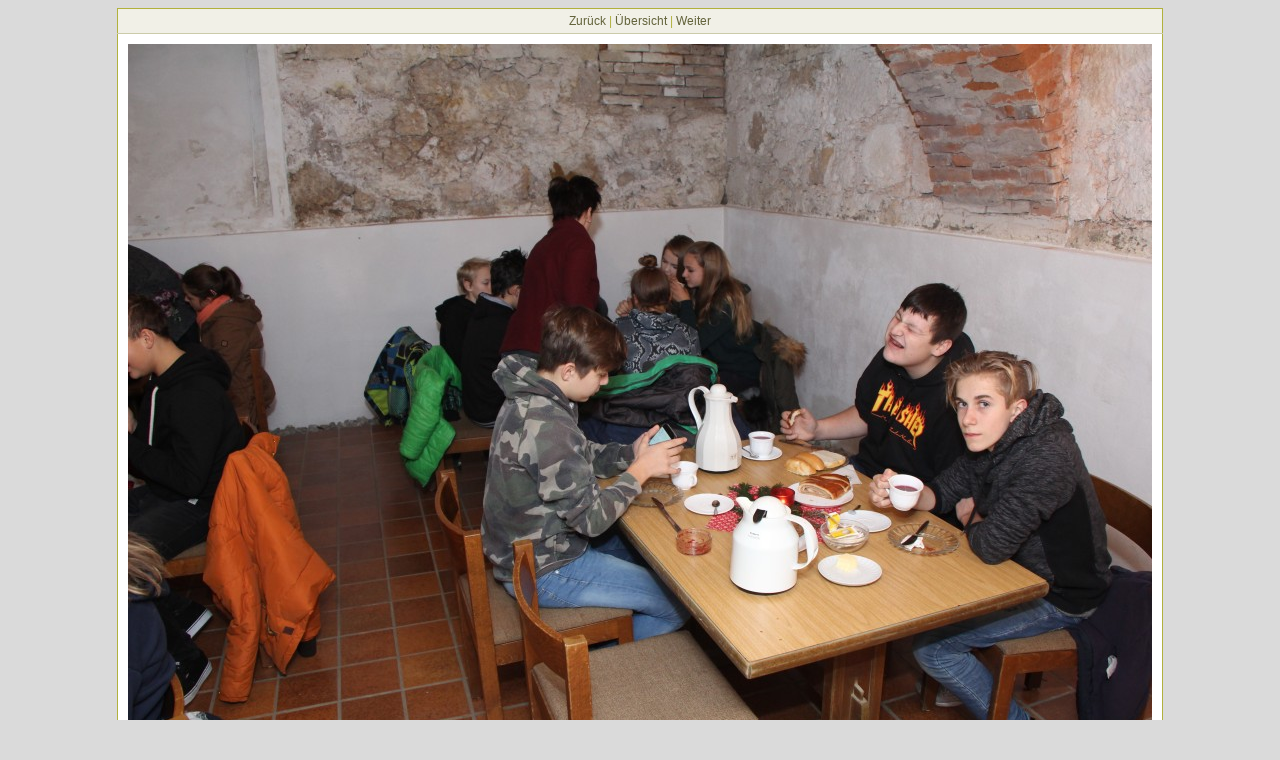

--- FILE ---
content_type: text/html
request_url: https://pfarre-wildon.at/seiten/2017/gallery/20171223rorate/original/20171223_065756.html
body_size: 405
content:
<html>
  <head>
    <meta name="GENERATOR" content="XnView">
    <meta http-equiv="Content-Type" content="text/html; charset=iso-8859-1">
    <meta http-equiv="Content-Language" content="de">
    <title>20171223_065756.jpg</title>
    <link rel="stylesheet" type="text/css" href="../nav/style.css">
  </head>
  <body>
    <table border="0" cellspacing="0" cellpadding="0" class="container">
      <tr>
        <td>
        <table cellspacing="0" cellpadding="0" class="outertable">
          <tr>
            <th class="header"></th>
          </tr>
          <tr>
            <td class="navi"><a href="20171223_065755.html">Zurück</a> | <a href="../thumb.html">Übersicht</a> | <a href="20171223_053155.html">Weiter</a></td>
          </tr>
          <tr>
            <td class="content"><img src="20171223_065756.jpg" width="1024" height="682" alt="20171223_065756.jpg" title="20171223_065756.jpg"></td>
          </tr>
          <tr>
            <td class="desc"></td>
          </tr>
        </table>
        </td>
      </tr>
      <tr>
        <td class="footer">Erstellt mit <a href="http://www.xnview.com">XnView</a></td>
      </tr>
    </table>
    
    <script type="text/javascript">

  var _gaq = _gaq || [];
  _gaq.push(['_setAccount', 'UA-40129362-1']);
  _gaq.push(['_trackPageview']);

  (function() {
    var ga = document.createElement('script'); ga.type = 'text/javascript'; ga.async = true;
    ga.src = ('https:' == document.location.protocol ? 'https://ssl' : 'http://www') + '.google-analytics.com/ga.js';
    var s = document.getElementsByTagName('script')[0]; s.parentNode.insertBefore(ga, s);
  })();

</script>
    
    
  </body>
</html>


